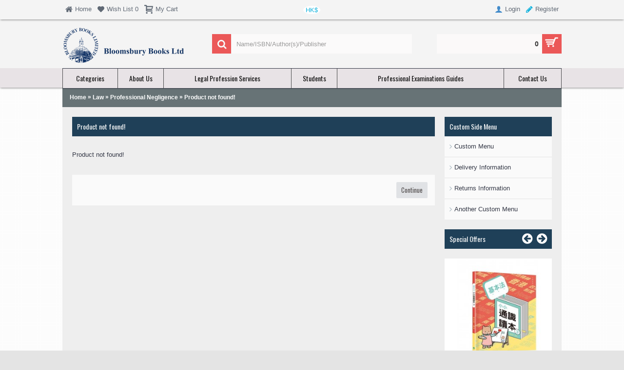

--- FILE ---
content_type: text/html; charset=utf-8
request_url: https://www.bloomsbury.com.hk/index.php?route=product/product&path=475_553&product_id=5987
body_size: 9401
content:
<!DOCTYPE html>

<html dir="ltr" lang="en" class="webkit chrome chrome131 mac journal-desktop product-page product-page-5987 layout-2 route-product-product is-guest responsive-layout header-center backface one-column product-grid-second-image product-list-second-image" data-j2v="2.4.4">
<head>
<meta charset="UTF-8" />
<meta name="viewport" content="width=device-width, initial-scale=1, minimum-scale=1, maximum-scale=1, user-scalable=no">
<meta name="format-detection" content="telephone=no">
<!--[if IE]><meta http-equiv="X-UA-Compatible" content="IE=Edge,chrome=1"/><![endif]-->
<!--[if lt IE 9]><script src="//ie7-js.googlecode.com/svn/version/2.1(beta4)/IE9.js"></script><![endif]-->
<title>Product not found!</title>
<base href="https://www.bloomsbury.com.hk/" />


<meta property="og:title" content="" />
<meta property="og:description" content="" />
<meta property="og:url" content="https://www.bloomsbury.com.hk/index.php?route=product/product&amp;path=475_553&amp;product_id=5987" />
<meta property="og:image" content="" />
<link href="https://www.bloomsbury.com.hk/image/data/logo.png" rel="icon" />
<link rel="stylesheet" href="//fonts.googleapis.com/css?family=Oswald:regular&amp;subset=latin"/>
<link rel="stylesheet" href="https://www.bloomsbury.com.hk/catalog/view/javascript/jquery/ui/themes/ui-lightness/jquery-ui-1.8.16.custom.css?j2v=2.4.4"/>
<link rel="stylesheet" href="https://www.bloomsbury.com.hk/catalog/view/theme/journal2/lib/owl-carousel/owl.carousel.css?j2v=2.4.4"/>
<link rel="stylesheet" href="https://www.bloomsbury.com.hk/catalog/view/theme/journal2/lib/owl-carousel/owl.transitions.css?j2v=2.4.4"/>
<link rel="stylesheet" href="https://www.bloomsbury.com.hk/catalog/view/theme/journal2/lib/magnific-popup/magnific-popup.css?j2v=2.4.4"/>
<link rel="stylesheet" href="https://www.bloomsbury.com.hk/catalog/view/theme/journal2/css/hint.min.css?j2v=2.4.4"/>
<link rel="stylesheet" href="https://www.bloomsbury.com.hk/catalog/view/theme/journal2/css/journal.css?j2v=2.4.4"/>
<link rel="stylesheet" href="https://www.bloomsbury.com.hk/catalog/view/theme/journal2/css/features.css?j2v=2.4.4"/>
<link rel="stylesheet" href="https://www.bloomsbury.com.hk/catalog/view/theme/journal2/css/header.css?j2v=2.4.4"/>
<link rel="stylesheet" href="https://www.bloomsbury.com.hk/catalog/view/theme/journal2/css/module.css?j2v=2.4.4"/>
<link rel="stylesheet" href="https://www.bloomsbury.com.hk/catalog/view/theme/journal2/css/pages.css?j2v=2.4.4"/>
<link rel="stylesheet" href="https://www.bloomsbury.com.hk/catalog/view/theme/journal2/css/account.css?j2v=2.4.4"/>
<link rel="stylesheet" href="https://www.bloomsbury.com.hk/catalog/view/theme/journal2/css/blog-manager.css?j2v=2.4.4"/>
<link rel="stylesheet" href="https://www.bloomsbury.com.hk/catalog/view/theme/journal2/css/side-column.css?j2v=2.4.4"/>
<link rel="stylesheet" href="https://www.bloomsbury.com.hk/catalog/view/theme/journal2/css/product.css?j2v=2.4.4"/>
<link rel="stylesheet" href="https://www.bloomsbury.com.hk/catalog/view/theme/journal2/css/category.css?j2v=2.4.4"/>
<link rel="stylesheet" href="https://www.bloomsbury.com.hk/catalog/view/theme/journal2/css/footer.css?j2v=2.4.4"/>
<link rel="stylesheet" href="https://www.bloomsbury.com.hk/catalog/view/theme/journal2/css/icons.css?j2v=2.4.4"/>
<link rel="stylesheet" href="https://www.bloomsbury.com.hk/catalog/view/theme/journal2/css/responsive.css?j2v=2.4.4"/>
<link rel="stylesheet" href="index.php?route=journal2/assets/css&amp;j2v=2.4.4" />
<script type="text/javascript" src="https://www.bloomsbury.com.hk/catalog/view/theme/journal2/lib/jquery/jquery-1.8.3.min.js?j2v=2.4.4"></script>
<script type="text/javascript" src="https://www.bloomsbury.com.hk/catalog/view/theme/journal2/lib/jquery.ui/jquery-ui-1.8.24.min.js?j2v=2.4.4"></script>
<script type="text/javascript" src="https://www.bloomsbury.com.hk/catalog/view/javascript/common.js?j2v=2.4.4"></script>
<script type="text/javascript" src="https://www.bloomsbury.com.hk/catalog/view/javascript/jquery/jquery.total-storage.min.js?j2v=2.4.4"></script>
<script type="text/javascript" src="https://www.bloomsbury.com.hk/catalog/view/theme/journal2/lib/jquery.tabs/tabs.js?j2v=2.4.4"></script>
<script type="text/javascript" src="https://www.bloomsbury.com.hk/catalog/view/theme/journal2/lib/owl-carousel/owl.carousel.js?j2v=2.4.4"></script>
<script type="text/javascript" src="https://www.bloomsbury.com.hk/catalog/view/theme/journal2/lib/magnific-popup/jquery.magnific-popup.min.js?j2v=2.4.4"></script>
<script type="text/javascript" src="https://www.bloomsbury.com.hk/catalog/view/theme/journal2/lib/actual/jquery.actual.min.js?j2v=2.4.4"></script>
<script type="text/javascript" src="https://www.bloomsbury.com.hk/catalog/view/theme/journal2/lib/countdown/jquery.countdown.js?j2v=2.4.4"></script>
<script type="text/javascript" src="https://www.bloomsbury.com.hk/catalog/view/theme/journal2/lib/image-zoom/jquery.imagezoom.min.js?j2v=2.4.4"></script>
<script type="text/javascript" src="https://www.bloomsbury.com.hk/catalog/view/theme/journal2/lib/lazy/jquery.lazy.1.6.min.js?j2v=2.4.4"></script>
<script type="text/javascript" src="https://www.bloomsbury.com.hk/catalog/view/theme/journal2/js/journal.js?j2v=2.4.4"></script>
<!--[if (gte IE 6)&(lte IE 8)]><script src="catalog/view/theme/journal2/lib/selectivizr/selectivizr.min.js"></script><![endif]-->
<script>
    Journal.COUNTDOWN = {
        DAYS    : "Days",
        HOURS   : "Hours",
        MINUTES : "Min",
        SECONDS : "Sec"
    };
</script>
</head>
<body>
<header class="journal-header-center journal-header-mega nolang">

    <div class="journal-top-header j-min z-1"></div>
    <div class="journal-menu-bg j-min z-0"> </div>
    <div class="journal-center-bg j-100 z-0"> </div>

    <div id="header" class="journal-header row z-2">

        <div class="journal-links j-min xs-100 sm-100 md-45 lg-45 xl-45">
            <div class="links j-min">
                <a href="https://www.bloomsbury.com.hk/"  class=" icon-only"><i style="margin-right: 5px; font-size: 16px" data-icon="&#xe01b;"></i><span class="top-menu-link">Home</span></a>
<a href="https://www.bloomsbury.com.hk/index.php?route=account/wishlist"  class=" wishlist-total icon-only"><i style="margin-right: 5px; font-size: 14px" data-icon="&#xe662;"></i><span class="top-menu-link">Wish List <span><span class="product-count">0</span></span></span></a>
<a href="https://www.bloomsbury.com.hk/index.php?route=checkout/cart"  class=" icon-only"><i style="margin-right: 5px; font-size: 18px" data-icon="&#xe17f;"></i><span class="top-menu-link">My Cart</span></a>            </div>
        </div>

        <div class="journal-currency j-min xs-5 sm-5 md-10 lg-10 xl-10">
            <form action="https://www.bloomsbury.com.hk/index.php?route=module/currency" method="post" enctype="multipart/form-data">
    <div id="currency">
        <div class="btn-group">
            <button class="dropdown-toggle" type="button" data-hover="dropdown">
                <span class='currency-symbol'>HK$</span> <span class="caret"></span>
            </button>
            <ul class="dropdown-menu">
                                                                                    <li><a onclick="$(this).closest('form').find('input[name=\'currency_code\']').val('HKD'); $(this).closest('form').submit();">HK$</a></li>
                                                                                                                                                                                                        <li><a onclick="$(this).closest('form').find('input[name=\'currency_code\']').val('USD'); $(this).closest('form').submit();">US$</a></li>
                                                                                                                                                </ul>
        </div>
        <input type="hidden" name="currency_code" value="" />
        <input type="hidden" name="redirect" value="https://www.bloomsbury.com.hk/index.php?route=product/product&amp;path=475_553&amp;product_id=5987" />
    </div>
</form>
        </div>

        <div class="journal-secondary j-min xs-100 sm-100 md-45 lg-45 xl-45">
            <div class="links j-min">
                <a href="https://www.bloomsbury.com.hk/index.php?route=account/login" ><i style="margin-right: 5px; color: rgb(66, 139, 202); font-size: 16px" data-icon="&#xe1b4;"></i><span class="top-menu-link">Login</span></a>
<a href="https://www.bloomsbury.com.hk/index.php?route=account/register" ><i style="margin-right: 5px; color: rgb(21, 179, 221); font-size: 16px" data-icon="&#xe629;"></i><span class="top-menu-link">Register</span></a>            </div>
        </div>

                <div class="journal-logo j-100 xs-100 sm-100 md-30 lg-30 xl-30">
                        <div id="logo">
                <a href="">
                    <img src="https://www.bloomsbury.com.hk/image/cache/data/logo-500x200.png" width="500" height="200" alt="Bloomsbury Books Ltd" title="Bloomsbury Books Ltd" />                </a>
            </div>
                    </div>
        <div class="journal-search j-min xs-100 sm-50 md-45 lg-45 xl-45">
                        <div id="search" class="j-min">
                <div class="button-search j-min"><i></i></div>
                                <input type="text" name="search" placeholder="Name/ISBN/Author(s)/Publisher" value="" autocomplete="off" />
                            </div>
                    </div>

        
        
        <div class="journal-cart row j-min xs-100 sm-50 md-25 lg-25 xl-25">
            <div id="cart">
  <div class="heading" >
    <a><span id="cart-total">0</span><i></i></a>
  </div>
  <div class="content">
    <div class="cart-wrapper">
        <div class="empty">Your shopping cart is empty!</div>
      </div>
</div>
</div>        </div>

        <div class="journal-menu j-min xs-100 sm-100 md-100 lg-100 xl-100">
            <div class="mobile-trigger">MENU</div>
<ul class="super-menu mobile-menu menu-table" style="">
        <li class="mega-menu-categories ">
                <a href="javascript:;" ><span class="main-menu-text">Categories</span></a>
                        <div class="mega-menu">
            <div>
                        <div class="mega-menu-item xs-100 sm-100 md-100 lg-25 xl-25 menu-image-right menu-no-image">
                <div>
                    <h3><a href="https://www.bloomsbury.com.hk/index.php?route=product/category&amp;path=475">Law</a></h3>
                                                            <ul>
                                                <li data-image="https://www.bloomsbury.com.hk/image/cache/no_image-250x250.jpg"><a href="https://www.bloomsbury.com.hk/index.php?route=product/category&amp;path=475_612">** Pre Pub Promotion HKWB 2026 &amp; Archbold HK 2026** </a></li>
                                                <li data-image="https://www.bloomsbury.com.hk/image/cache/no_image-250x250.jpg"><a href="https://www.bloomsbury.com.hk/index.php?route=product/category&amp;path=475_610">** 國家憲法及香港法律叢書 ** 9折 優惠</a></li>
                                                <li data-image="https://www.bloomsbury.com.hk/image/cache/no_image-250x250.jpg"><a href="https://www.bloomsbury.com.hk/index.php?route=product/category&amp;path=475_588">Air and Space Law</a></li>
                                                <li data-image="https://www.bloomsbury.com.hk/image/cache/no_image-250x250.jpg"><a href="https://www.bloomsbury.com.hk/index.php?route=product/category&amp;path=475_476">Arbitration &amp; adr</a></li>
                                                <li data-image="https://www.bloomsbury.com.hk/image/cache/no_image-250x250.jpg"><a href="https://www.bloomsbury.com.hk/index.php?route=product/category&amp;path=475_585">Australia Law</a></li>
                                                <li data-image="https://www.bloomsbury.com.hk/image/cache/no_image-250x250.jpg"><a href="https://www.bloomsbury.com.hk/index.php?route=product/category&amp;path=475_490">Banking Law</a></li>
                                                <li data-image="https://www.bloomsbury.com.hk/image/cache/no_image-250x250.jpg"><a href="https://www.bloomsbury.com.hk/index.php?route=product/category&amp;path=475_491">Biography / Legal History / Miscellaneous / Legal Interest</a></li>
                                                <li data-image="https://www.bloomsbury.com.hk/image/cache/no_image-250x250.jpg"><a href="https://www.bloomsbury.com.hk/index.php?route=product/category&amp;path=475_559">Building / Construction</a></li>
                                                <li data-image="https://www.bloomsbury.com.hk/image/cache/no_image-250x250.jpg"><a href="https://www.bloomsbury.com.hk/index.php?route=product/category&amp;path=475_493">China Law</a></li>
                                                <li data-image="https://www.bloomsbury.com.hk/image/cache/no_image-250x250.jpg"><a href="https://www.bloomsbury.com.hk/index.php?route=product/category&amp;path=475_494">Commercial Law </a></li>
                                                <li data-image="https://www.bloomsbury.com.hk/image/cache/no_image-250x250.jpg"><a href="https://www.bloomsbury.com.hk/index.php?route=product/category&amp;path=475_558">Common Law Library</a></li>
                                                <li data-image="https://www.bloomsbury.com.hk/image/cache/no_image-250x250.jpg"><a href="https://www.bloomsbury.com.hk/index.php?route=product/category&amp;path=475_495">Company Law</a></li>
                                                <li data-image="https://www.bloomsbury.com.hk/image/cache/no_image-250x250.jpg"><a href="https://www.bloomsbury.com.hk/index.php?route=product/category&amp;path=475_496">Competition Law </a></li>
                                                <li data-image="https://www.bloomsbury.com.hk/image/cache/no_image-250x250.jpg"><a href="https://www.bloomsbury.com.hk/index.php?route=product/category&amp;path=475_497">Conflict of Laws</a></li>
                                                <li data-image="https://www.bloomsbury.com.hk/image/cache/no_image-250x250.jpg"><a href="https://www.bloomsbury.com.hk/index.php?route=product/category&amp;path=475_498">Constitutional and Administrative Law / Judicial Review</a></li>
                                                <li data-image="https://www.bloomsbury.com.hk/image/cache/no_image-250x250.jpg"><a href="https://www.bloomsbury.com.hk/index.php?route=product/category&amp;path=475_500">Contract Law</a></li>
                                                <li data-image="https://www.bloomsbury.com.hk/image/cache/no_image-250x250.jpg"><a href="https://www.bloomsbury.com.hk/index.php?route=product/category&amp;path=475_499">Conveyancing / Property Law / Land Law</a></li>
                                                <li data-image="https://www.bloomsbury.com.hk/image/cache/no_image-250x250.jpg"><a href="https://www.bloomsbury.com.hk/index.php?route=product/category&amp;path=475_501">Criminal Law</a></li>
                                                <li data-image="https://www.bloomsbury.com.hk/image/cache/no_image-250x250.jpg"><a href="https://www.bloomsbury.com.hk/index.php?route=product/category&amp;path=475_502">Data Protection</a></li>
                                                <li data-image="https://www.bloomsbury.com.hk/image/cache/no_image-250x250.jpg"><a href="https://www.bloomsbury.com.hk/index.php?route=product/category&amp;path=475_503">Dictionary</a></li>
                                                <li data-image="https://www.bloomsbury.com.hk/image/cache/no_image-250x250.jpg"><a href="https://www.bloomsbury.com.hk/index.php?route=product/category&amp;path=475_504">Employment Law</a></li>
                                                <li data-image="https://www.bloomsbury.com.hk/image/cache/no_image-250x250.jpg"><a href="https://www.bloomsbury.com.hk/index.php?route=product/category&amp;path=475_505">Environmental Law</a></li>
                                                <li data-image="https://www.bloomsbury.com.hk/image/cache/no_image-250x250.jpg"><a href="https://www.bloomsbury.com.hk/index.php?route=product/category&amp;path=475_544">Equity &amp; Trusts</a></li>
                                                <li data-image="https://www.bloomsbury.com.hk/image/cache/no_image-250x250.jpg"><a href="https://www.bloomsbury.com.hk/index.php?route=product/category&amp;path=475_506">EU Law</a></li>
                                                <li data-image="https://www.bloomsbury.com.hk/image/cache/no_image-250x250.jpg"><a href="https://www.bloomsbury.com.hk/index.php?route=product/category&amp;path=475_507">Evidence</a></li>
                                                <li data-image="https://www.bloomsbury.com.hk/image/cache/no_image-250x250.jpg"><a href="https://www.bloomsbury.com.hk/index.php?route=product/category&amp;path=475_508">Family Law</a></li>
                                                <li data-image="https://www.bloomsbury.com.hk/image/cache/no_image-250x250.jpg"><a href="https://www.bloomsbury.com.hk/index.php?route=product/category&amp;path=475_515">Hong Kong Law</a></li>
                                                <li data-image="https://www.bloomsbury.com.hk/image/cache/no_image-250x250.jpg"><a href="https://www.bloomsbury.com.hk/index.php?route=product/category&amp;path=475_510">Human Rights</a></li>
                                                <li data-image="https://www.bloomsbury.com.hk/image/cache/no_image-250x250.jpg"><a href="https://www.bloomsbury.com.hk/index.php?route=product/category&amp;path=475_511">Insolvency Law</a></li>
                                                <li data-image="https://www.bloomsbury.com.hk/image/cache/no_image-250x250.jpg"><a href="https://www.bloomsbury.com.hk/index.php?route=product/category&amp;path=475_512">Insurance Law</a></li>
                                                <li data-image="https://www.bloomsbury.com.hk/image/cache/no_image-250x250.jpg"><a href="https://www.bloomsbury.com.hk/index.php?route=product/category&amp;path=475_514">Intellectual Property Law / Trademark Law / Patent Law</a></li>
                                                <li data-image="https://www.bloomsbury.com.hk/image/cache/no_image-250x250.jpg"><a href="https://www.bloomsbury.com.hk/index.php?route=product/category&amp;path=475_545">International Law / Immigration / Refugee Law</a></li>
                                                <li data-image="https://www.bloomsbury.com.hk/image/cache/no_image-250x250.jpg"><a href="https://www.bloomsbury.com.hk/index.php?route=product/category&amp;path=475_513">Jurisprudence</a></li>
                                                <li data-image="https://www.bloomsbury.com.hk/image/cache/no_image-250x250.jpg"><a href="https://www.bloomsbury.com.hk/index.php?route=product/category&amp;path=475_527">Legal Profession, Legal Practice Management &amp; Reference, Drafting and Legal Writing</a></li>
                                                <li data-image="https://www.bloomsbury.com.hk/image/cache/no_image-250x250.jpg"><a href="https://www.bloomsbury.com.hk/index.php?route=product/category&amp;path=475_564">Libel and Slander</a></li>
                                                <li data-image="https://www.bloomsbury.com.hk/image/cache/no_image-250x250.jpg"><a href="https://www.bloomsbury.com.hk/index.php?route=product/category&amp;path=475_530">Media / Telecommunications / IT Law</a></li>
                                                <li data-image="https://www.bloomsbury.com.hk/image/cache/no_image-250x250.jpg"><a href="https://www.bloomsbury.com.hk/index.php?route=product/category&amp;path=475_529">Medical Law / Mental Health Law</a></li>
                                                <li data-image="https://www.bloomsbury.com.hk/image/cache/no_image-250x250.jpg"><a href="https://www.bloomsbury.com.hk/index.php?route=product/category&amp;path=475_531">Partnership</a></li>
                                                <li data-image="https://www.bloomsbury.com.hk/image/cache/no_image-250x250.jpg"><a href="https://www.bloomsbury.com.hk/index.php?route=product/category&amp;path=475_532">Personal Injury / Remedies &amp; Damages</a></li>
                                                <li data-image="https://www.bloomsbury.com.hk/image/cache/no_image-250x250.jpg"><a href="https://www.bloomsbury.com.hk/index.php?route=product/category&amp;path=475_533">Practice &amp; Procedure</a></li>
                                                <li data-image="https://www.bloomsbury.com.hk/image/cache/no_image-250x250.jpg"><a href="https://www.bloomsbury.com.hk/index.php?route=product/category&amp;path=475_553">Professional Negligence</a></li>
                                                <li data-image="https://www.bloomsbury.com.hk/image/cache/no_image-250x250.jpg"><a href="https://www.bloomsbury.com.hk/index.php?route=product/category&amp;path=475_551">Restitution</a></li>
                                                <li data-image="https://www.bloomsbury.com.hk/image/cache/no_image-250x250.jpg"><a href="https://www.bloomsbury.com.hk/index.php?route=product/category&amp;path=475_537">Shipping, Transport and Maritime Law</a></li>
                                                <li data-image="https://www.bloomsbury.com.hk/image/cache/no_image-250x250.jpg"><a href="https://www.bloomsbury.com.hk/index.php?route=product/category&amp;path=475_569">Supplement</a></li>
                                                <li data-image="https://www.bloomsbury.com.hk/image/cache/no_image-250x250.jpg"><a href="https://www.bloomsbury.com.hk/index.php?route=product/category&amp;path=475_538">Taxation</a></li>
                                                <li data-image="https://www.bloomsbury.com.hk/image/cache/no_image-250x250.jpg"><a href="https://www.bloomsbury.com.hk/index.php?route=product/category&amp;path=475_540">Tort Law</a></li>
                                                <li data-image="https://www.bloomsbury.com.hk/image/cache/no_image-250x250.jpg"><a href="https://www.bloomsbury.com.hk/index.php?route=product/category&amp;path=475_560">Wills &amp; Probate</a></li>
                                                <li data-image="https://www.bloomsbury.com.hk/image/cache/no_image-250x250.jpg"><a href="https://www.bloomsbury.com.hk/index.php?route=product/category&amp;path=475_542">Bargain Corner ** Offer valid while stocks last **</a></li>
                                                                    </ul>
                                        <span class="clearfix"> </span>
                </div>
            </div>
                        <div class="mega-menu-item xs-100 sm-100 md-100 lg-25 xl-25 menu-image-right menu-no-image">
                <div>
                    <h3><a href="https://www.bloomsbury.com.hk/index.php?route=product/category&amp;path=477">Non-Law</a></h3>
                                                            <ul>
                                                <li data-image="https://www.bloomsbury.com.hk/image/cache/no_image-250x250.jpg"><a href="https://www.bloomsbury.com.hk/index.php?route=product/category&amp;path=477_478">Accountancy</a></li>
                                                <li data-image="https://www.bloomsbury.com.hk/image/cache/no_image-250x250.jpg"><a href="https://www.bloomsbury.com.hk/index.php?route=product/category&amp;path=477_586">Pearson Local Best Seller </a></li>
                                                                    </ul>
                                        <span class="clearfix"> </span>
                </div>
            </div>
                        <div class="mega-menu-item xs-100 sm-100 md-100 lg-25 xl-25 menu-image-right menu-no-image">
                <div>
                    <h3><a href="https://www.bloomsbury.com.hk/index.php?route=product/category&amp;path=516">Professional Examinations</a></h3>
                                                            <ul>
                                                <li data-image="https://www.bloomsbury.com.hk/image/cache/no_image-250x250.jpg"><a href="https://www.bloomsbury.com.hk/index.php?route=product/category&amp;path=516_574"> Bar Manual</a></li>
                                                <li data-image="https://www.bloomsbury.com.hk/image/cache/no_image-250x250.jpg"><a href="https://www.bloomsbury.com.hk/index.php?route=product/category&amp;path=516_572">ACCA Studying Materials BPP (NEW 2025!!!)</a></li>
                                                <li data-image="https://www.bloomsbury.com.hk/image/cache/no_image-250x250.jpg"><a href="https://www.bloomsbury.com.hk/index.php?route=product/category&amp;path=516_517">ACCA Studying Materials Kaplan (NEW 2025!!!)</a></li>
                                                <li data-image="https://www.bloomsbury.com.hk/image/cache/no_image-250x250.jpg"><a href="https://www.bloomsbury.com.hk/index.php?route=product/category&amp;path=516_587">All ACCA Study Material</a></li>
                                                <li data-image="https://www.bloomsbury.com.hk/image/cache/no_image-250x250.jpg"><a href="https://www.bloomsbury.com.hk/index.php?route=product/category&amp;path=516_595">All CIMA Study Material</a></li>
                                                <li data-image="https://www.bloomsbury.com.hk/image/cache/no_image-250x250.jpg"><a href="https://www.bloomsbury.com.hk/index.php?route=product/category&amp;path=516_573">CIMA Studying Materials / BPP (NEW 2026)</a></li>
                                                <li data-image="https://www.bloomsbury.com.hk/image/cache/no_image-250x250.jpg"><a href="https://www.bloomsbury.com.hk/index.php?route=product/category&amp;path=516_518">CIMA Studying Materials / Kaplan (NEW 2026)</a></li>
                                                <li data-image="https://www.bloomsbury.com.hk/image/cache/no_image-250x250.jpg"><a href="https://www.bloomsbury.com.hk/index.php?route=product/category&amp;path=516_575">CLP Legal Practice Guides</a></li>
                                                                    </ul>
                                        <span class="clearfix"> </span>
                </div>
            </div>
                        <div class="mega-menu-item xs-100 sm-100 md-100 lg-25 xl-25 menu-image-right menu-no-image">
                <div>
                    <h3><a href="https://www.bloomsbury.com.hk/index.php?route=product/category&amp;path=520">Accessories</a></h3>
                                                            <ul>
                                                <li data-image="https://www.bloomsbury.com.hk/image/cache/no_image-250x250.jpg"><a href="https://www.bloomsbury.com.hk/index.php?route=product/category&amp;path=520_609">** Gifts for Lawyer **</a></li>
                                                <li data-image="https://www.bloomsbury.com.hk/image/cache/no_image-250x250.jpg"><a href="https://www.bloomsbury.com.hk/index.php?route=product/category&amp;path=520_608">~~ Hong Kong Culture ~~</a></li>
                                                                    </ul>
                                        <span class="clearfix"> </span>
                </div>
            </div>
                        </div>
            <span class="clearfix"> </span>
        </div>
        <span class="clearfix"> </span>

                                        
        
        <span class="mobile-plus">+</span>
    </li>
        <li class="drop-down ">
                <a><span class="main-menu-text">About Us</span></a>
                                                <ul><li><a href="https://www.bloomsbury.com.hk/index.php?route=information/information&amp;information_id=29" >The Company</a></li><li><a href="https://www.bloomsbury.com.hk/index.php?route=information/information&amp;information_id=27" >Services</a></li><li><a href="https://www.bloomsbury.com.hk/index.php?route=information/information&amp;information_id=28" >Products</a></li></ul>                
        
        <span class="mobile-plus">+</span>
    </li>
        <li class="drop-down ">
                <a href="https://www.bloomsbury.com.hk/index.php?route=information/information&amp;information_id=38" ><span class="main-menu-text">Legal Profession Services</span></a>
                                                <ul><li><a href="https://www.bloomsbury.com.hk/index.php?route=information/information&amp;information_id=39" >Account Holders</a></li><li><a href="https://www.bloomsbury.com.hk/index.php?route=information/information&amp;information_id=40" >Secondhand Titles</a></li><li><a href="https://www.bloomsbury.com.hk/index.php?route=information/information&amp;information_id=44" >Subscription Back Issue Volume</a></li></ul>                
        
        <span class="mobile-plus">+</span>
    </li>
        <li class="drop-down ">
                <a href="https://www.bloomsbury.com.hk/index.php?route=information/information&amp;information_id=30" ><span class="main-menu-text">Students</span></a>
                                                <ul><li><a href="https://www.bloomsbury.com.hk/index.php?route=information/information&amp;information_id=30" >Discounts</a></li><li><a href="https://www.bloomsbury.com.hk/index.php?route=information/information&amp;information_id=31" >Books & Book Fairs</a></li></ul>                
        
        <span class="mobile-plus">+</span>
    </li>
        <li class="drop-down ">
                <a href="https://www.bloomsbury.com.hk/index.php?route=information/information&amp;information_id=34" ><span class="main-menu-text">Professional Examinations Guides</span></a>
                                                <ul><li><a href="https://www.bloomsbury.com.hk/index.php?route=information/information&amp;information_id=34" >Accounting Examinations</a></li><li><a href="https://www.bloomsbury.com.hk/index.php?route=information/information&amp;information_id=35" >Other Open Examinations</a></li></ul>                
        
        <span class="mobile-plus">+</span>
    </li>
        <li class="drop-down ">
                <a href="https://www.bloomsbury.com.hk/index.php?route=information/information&amp;information_id=36" ><span class="main-menu-text">Contact Us</span></a>
                                                                
        
        <span class="mobile-plus">+</span>
    </li>
    </ul>        </div>
                <script>
            if($(window).width() < 760){
                $('.journal-header-center .journal-links').before($('.journal-header-center .journal-language'));
                $('.journal-header-center .journal-logo').after($('.journal-header-center .journal-search'));
            }
        </script>
            </div>
</header>
<div class="extended-container">
<div id="container" class="j-container">

<div id="notification"></div><div class="breadcrumb">
        <a href="https://www.bloomsbury.com.hk/index.php?route=common/home">Home</a>
         &raquo; <a href="https://www.bloomsbury.com.hk/index.php?route=product/category&amp;path=475">Law</a>
         &raquo; <a href="https://www.bloomsbury.com.hk/index.php?route=product/category&amp;path=475_553">Professional Negligence</a>
         &raquo; <a href="https://www.bloomsbury.com.hk/index.php?route=product/product&amp;path=475_553&amp;product_id=5987">Product not found!</a>
    </div>
 
<div id="column-right" class="side-column">
    <div class="box side-category side-category-right side-category-accordion" id="journal-side-category-1648009322">
    <div class="box-heading">Custom Side Menu</div>
    <div class="box-category">
        <ul>
                    <li>
                                <a>Custom Menu</a>
                            </li>
                    <li>
                                <a>Delivery Information</a>
                            </li>
                    <li>
                                <a>Returns Information</a>
                            </li>
                    <li>
                                <a>Another Custom Menu</a>
                            </li>
                                </ul>
    </div>
        <script>
        $('#journal-side-category-1648009322 .box-category a i').click(function(e, first){
            e.preventDefault();
            $('+ ul', $(this).parent()).slideToggle(first ? 0 : 400);
            $(this).parent().toggleClass('active');
            $(this).html($(this).parent().hasClass('active') ? "<span>-</span>" : "<span>+</span>");
            return false;
        });
        $('#journal-side-category-1648009322 .is-active i').trigger('click', true);
    </script>
    </div>
    <div class="box journal-carousel carousel-product   " id="carousel-283965372" style="">
    <div>
        <div class="htabs box-heading single-tab">
                                <a href="#carousel-283965372-0" class="atab">Special Offers</a>
                    </div>
                <div id="carousel-283965372-0" class="owl-carousel tab-content box-content">
                <div class="product-grid-item display-both block-button ">
            <div class="product-wrapper" style="">
                                <div class="image">
                    <a href="https://www.bloomsbury.com.hk/index.php?route=product/product&amp;product_id=8012" >
                        <img class="lazyOwl first-image" width="250" height="250" src="https://www.bloomsbury.com.hk/image/cache/data/journal2/transparent-250x250.png" data-src="https://www.bloomsbury.com.hk/image/cache/data/9789888676774-250x250.jpg" title=" 基本法小小通識讀本3" alt=" 基本法小小通識讀本3" />
                    </a>
                                                            <span class="label-sale"><b>-15%</b></span>
                                                                            </div>
                                <div class="product-details">
                    <div class="name"><a href="https://www.bloomsbury.com.hk/index.php?route=product/product&amp;product_id=8012"> 基本法小小通識讀本3</a></div>
                    <div class="description">本系列共分三冊，前兩冊主要介紹與小學生日常學習生活相關的基本法知識，第三冊主要介紹國旗、國徽、區旗、區徽和國歌的知識與基本法中的相關條例。本書卻能以輕鬆的手法，靈活而又生動的例子，以Q&amp;A問答..</div>
                                        <div class="price">
                                                <span class="price-old">HK$78.00</span> <span class="price-new" data-end-date='Wed Dec 31 2025 00:00:00 +0800'>HK$66.30</span>
                                                                    </div>
                                                            <hr>
                                        <div class="cart ">
                        <a onclick="addToCart('8012');" class="button hint--top" data-hint="Add to Cart"><i class="button-left-icon"></i><span class="button-cart-text">Add to Cart</span><i class="button-right-icon"></i></a>
                    </div>
                                        <div class="wishlist"><a onclick="addToWishList('8012');" class="hint--top" data-hint="Add to Wish List"><i class="wishlist-icon"></i><span class="button-wishlist-text">Add to Wish List</span></a></div>
                    <div class="compare"><a onclick="addToCompare('8012');" class="hint--top" data-hint="Add to Compare"><i class="compare-icon"></i><span class="button-compare-text">Add to Compare</span></a></div>
                </div>
            </div>
        </div>
                <div class="product-grid-item display-both block-button ">
            <div class="product-wrapper" style="">
                                <div class="image">
                    <a href="https://www.bloomsbury.com.hk/index.php?route=product/product&amp;product_id=7601" >
                        <img class="lazyOwl first-image" width="250" height="250" src="https://www.bloomsbury.com.hk/image/cache/data/journal2/transparent-250x250.png" data-src="https://www.bloomsbury.com.hk/image/cache/data/9780198815396-250x250.jpg" title="* A Guide to the DIAC Arbitration Rules" alt="* A Guide to the DIAC Arbitration Rules" />
                    </a>
                                                            <img class="outofstock" width="120" height="120" style="position: absolute; top: 0; left: 0" src="https://www.bloomsbury.com.hk/image/cache/6f2c142d98469a0db6aaa5491260c3da--medium--255-255-255--234-35-73.png" alt="" />
                                                                            </div>
                                <div class="product-details">
                    <div class="name"><a href="https://www.bloomsbury.com.hk/index.php?route=product/product&amp;product_id=7601">* A Guide to the DIAC Arbitration Rules</a></div>
                    <div class="description">NOT YET PUBLISHED

The Dubai International Arbitration Centre (DIAC) handles approximately 200 cas..</div>
                                        <div class="price">
                                                HK$1,625.00                                                                    </div>
                                                            <hr>
                                        <div class="cart outofstock">
                        <a onclick="addToCart('7601');" class="button hint--top" data-hint="Add to Cart"><i class="button-left-icon"></i><span class="button-cart-text">Add to Cart</span><i class="button-right-icon"></i></a>
                    </div>
                                        <div class="wishlist"><a onclick="addToWishList('7601');" class="hint--top" data-hint="Add to Wish List"><i class="wishlist-icon"></i><span class="button-wishlist-text">Add to Wish List</span></a></div>
                    <div class="compare"><a onclick="addToCompare('7601');" class="hint--top" data-hint="Add to Compare"><i class="compare-icon"></i><span class="button-compare-text">Add to Compare</span></a></div>
                </div>
            </div>
        </div>
                <div class="product-grid-item display-both block-button ">
            <div class="product-wrapper" style="">
                                <div class="image">
                    <a href="https://www.bloomsbury.com.hk/index.php?route=product/product&amp;product_id=8067" >
                        <img class="lazyOwl first-image" width="250" height="250" src="https://www.bloomsbury.com.hk/image/cache/data/journal2/transparent-250x250.png" data-src="https://www.bloomsbury.com.hk/image/cache/data/9780198947653-250x250.jpg" title="* Clinical Negligence: A Practitioner's Handbook 2nd ed" alt="* Clinical Negligence: A Practitioner's Handbook 2nd ed" />
                    </a>
                                                            <span class="label-sale"><b>-20%</b></span>
                                                                                <img class="outofstock" width="120" height="120" style="position: absolute; top: 0; left: 0" src="https://www.bloomsbury.com.hk/image/cache/6f2c142d98469a0db6aaa5491260c3da--medium--255-255-255--234-35-73.png" alt="" />
                                                                            </div>
                                <div class="product-details">
                    <div class="name"><a href="https://www.bloomsbury.com.hk/index.php?route=product/product&amp;product_id=8067">* Clinical Negligence: A Practitioner's Handbook 2nd ed</a></div>
                    <div class="description">NOT YET PUBLISHED

&nbsp;

Clinical Negligence: A Practitioner&#39;s Handbook, Second Edition&nb..</div>
                                        <div class="price">
                                                <span class="price-old">HK$2,275.00</span> <span class="price-new" data-end-date='Wed Dec 31 2025 00:00:00 +0800'>HK$1,820.00</span>
                                                                    </div>
                                                            <hr>
                                        <div class="cart outofstock">
                        <a onclick="addToCart('8067');" class="button hint--top" data-hint="Add to Cart"><i class="button-left-icon"></i><span class="button-cart-text">Add to Cart</span><i class="button-right-icon"></i></a>
                    </div>
                                        <div class="wishlist"><a onclick="addToWishList('8067');" class="hint--top" data-hint="Add to Wish List"><i class="wishlist-icon"></i><span class="button-wishlist-text">Add to Wish List</span></a></div>
                    <div class="compare"><a onclick="addToCompare('8067');" class="hint--top" data-hint="Add to Compare"><i class="compare-icon"></i><span class="button-compare-text">Add to Compare</span></a></div>
                </div>
            </div>
        </div>
                <div class="product-grid-item display-both block-button ">
            <div class="product-wrapper" style="">
                                <div class="image">
                    <a href="https://www.bloomsbury.com.hk/index.php?route=product/product&amp;product_id=8069" >
                        <img class="lazyOwl first-image" width="250" height="250" src="https://www.bloomsbury.com.hk/image/cache/data/journal2/transparent-250x250.png" data-src="https://www.bloomsbury.com.hk/image/cache/data/9789403537023-250x250.jpg" title="* Customs &amp; Excises in One Lesson: The Shortest and Surest Way to Understand Basic Customs &amp; Excises" alt="* Customs &amp; Excises in One Lesson: The Shortest and Surest Way to Understand Basic Customs &amp; Excises" />
                    </a>
                                                            <span class="label-sale"><b>-20%</b></span>
                                                                                <img class="outofstock" width="120" height="120" style="position: absolute; top: 0; left: 0" src="https://www.bloomsbury.com.hk/image/cache/6f2c142d98469a0db6aaa5491260c3da--medium--255-255-255--234-35-73.png" alt="" />
                                                                            </div>
                                <div class="product-details">
                    <div class="name"><a href="https://www.bloomsbury.com.hk/index.php?route=product/product&amp;product_id=8069">* Customs &amp; Excises in One Lesson: The Shortest and Surest Way to Understand Basic Customs &amp; Excises</a></div>
                    <div class="description">NOT YET PUBLISHED

&nbsp;

Customs &amp; Excises in One Lesson&nbsp;is a book that challenges th..</div>
                                        <div class="price">
                                                <span class="price-old">HK$1,326.00</span> <span class="price-new" data-end-date='Wed Dec 31 2025 00:00:00 +0800'>HK$1,060.80</span>
                                                                    </div>
                                                            <hr>
                                        <div class="cart outofstock">
                        <a onclick="addToCart('8069');" class="button hint--top" data-hint="Add to Cart"><i class="button-left-icon"></i><span class="button-cart-text">Add to Cart</span><i class="button-right-icon"></i></a>
                    </div>
                                        <div class="wishlist"><a onclick="addToWishList('8069');" class="hint--top" data-hint="Add to Wish List"><i class="wishlist-icon"></i><span class="button-wishlist-text">Add to Wish List</span></a></div>
                    <div class="compare"><a onclick="addToCompare('8069');" class="hint--top" data-hint="Add to Compare"><i class="compare-icon"></i><span class="button-compare-text">Add to Compare</span></a></div>
                </div>
            </div>
        </div>
                <div class="product-grid-item display-both block-button ">
            <div class="product-wrapper" style="">
                                <div class="image">
                    <a href="https://www.bloomsbury.com.hk/index.php?route=product/product&amp;product_id=8120" >
                        <img class="lazyOwl first-image" width="250" height="250" src="https://www.bloomsbury.com.hk/image/cache/data/journal2/transparent-250x250.png" data-src="https://www.bloomsbury.com.hk/image/cache/data/9781509989713-250x250.jpg" title="* Final Injunctions in Tort Law" alt="* Final Injunctions in Tort Law" />
                    </a>
                                                            <span class="label-sale"><b>-20%</b></span>
                                                                                <img class="outofstock" width="120" height="120" style="position: absolute; top: 0; left: 0" src="https://www.bloomsbury.com.hk/image/cache/6f2c142d98469a0db6aaa5491260c3da--medium--255-255-255--234-35-73.png" alt="" />
                                                                            </div>
                                <div class="product-details">
                    <div class="name"><a href="https://www.bloomsbury.com.hk/index.php?route=product/product&amp;product_id=8120">* Final Injunctions in Tort Law</a></div>
                    <div class="description">NOT YET PUBLISHED

&nbsp;

This book is the first considered study of final injunctions in tort ..</div>
                                        <div class="price">
                                                <span class="price-old">HK$1,170.00</span> <span class="price-new" data-end-date='Wed Dec 31 2025 00:00:00 +0800'>HK$936.00</span>
                                                                    </div>
                                                            <hr>
                                        <div class="cart outofstock">
                        <a onclick="addToCart('8120');" class="button hint--top" data-hint="Add to Cart"><i class="button-left-icon"></i><span class="button-cart-text">Add to Cart</span><i class="button-right-icon"></i></a>
                    </div>
                                        <div class="wishlist"><a onclick="addToWishList('8120');" class="hint--top" data-hint="Add to Wish List"><i class="wishlist-icon"></i><span class="button-wishlist-text">Add to Wish List</span></a></div>
                    <div class="compare"><a onclick="addToCompare('8120');" class="hint--top" data-hint="Add to Compare"><i class="compare-icon"></i><span class="button-compare-text">Add to Compare</span></a></div>
                </div>
            </div>
        </div>
            </div>
    
    <script>
        (function(){
            var opts = $.parseJSON('[[0,1],[470,1],[760,1],[980,1],[1100,1]]');

            jQuery("#carousel-283965372 .owl-carousel").owlCarousel({
                lazyLoad: true,
                itemsCustom: opts,
                autoPlay: false,
                touchDrag: false,
                stopOnHover: true,
                items: 15,
                navigation: true,
                scrollPerPage: true,
                navigationText: false,
                slideSpeed: 400,
                margin: 20
            });

            
            
            
            $('#carousel-283965372 .htabs a.atab').tabs();

            
                        Journal.equalHeight($('#carousel-283965372 .product-grid-item'), '.name');
            
            var default_section = '';
            if (default_section) {
                $('#carousel-283965372 .htabs a.atab[href="#carousel-283965372-' + default_section + '"]').click();
            } else {
                $('#carousel-283965372 .htabs a.atab').first().click();
            }

                                    $('#carousel-283965372 .product-grid-item > div').each(function () {
                var $new = $(this).find('.price-new');
                if ($new.length && $new.attr('data-end-date')) {
                    $(this).find('.image').append('<div class="countdown"></div>');
                }
                Journal.countdown($(this).find('.countdown'), $new.attr('data-end-date'));
            });
                    })();
    </script>
    </div>
</div>
    <div class="box journal-carousel carousel-product   " id="carousel-814053769" style="">
    <div>
        <div class="htabs box-heading single-tab">
                                <a href="#carousel-814053769-0" class="atab">Recently View</a>
                    </div>
                <div id="carousel-814053769-0" class="owl-carousel tab-content box-content">
                <div class="product-grid-item display-both block-button ">
            <div class="product-wrapper" style="">
                                <div class="image">
                    <a href="https://www.bloomsbury.com.hk/index.php?route=product/product&amp;product_id=8134" >
                        <img class="lazyOwl first-image" width="250" height="250" src="https://www.bloomsbury.com.hk/image/cache/data/journal2/transparent-250x250.png" data-src="https://www.bloomsbury.com.hk/image/cache/data/2222004160704-1-250x250.jpg" title="4.5&quot; MOVA# Van Gogh Starry Night " alt="4.5&quot; MOVA# Van Gogh Starry Night " />
                    </a>
                                                            <span class="label-latest"><b>New</b></span>
                                                                                <span class="label-sale"><b>-15%</b></span>
                                                                            </div>
                                <div class="product-details">
                    <div class="name"><a href="https://www.bloomsbury.com.hk/index.php?route=product/product&amp;product_id=8134">4.5&quot; MOVA# Van Gogh Starry Night </a></div>
                    <div class="description">4.5&quot; MOVA# Van Gogh Starry Night&nbsp;

the beautiful mova rotating globes are known for thei..</div>
                                        <div class="price">
                                                <span class="price-old">HK$2,388.00</span> <span class="price-new" data-end-date='Wed Dec 31 2025 00:00:00 +0800'>HK$2,029.80</span>
                                                                    </div>
                                                            <hr>
                                        <div class="cart ">
                        <a onclick="addToCart('8134');" class="button hint--top" data-hint="Add to Cart"><i class="button-left-icon"></i><span class="button-cart-text">Add to Cart</span><i class="button-right-icon"></i></a>
                    </div>
                                        <div class="wishlist"><a onclick="addToWishList('8134');" class="hint--top" data-hint="Add to Wish List"><i class="wishlist-icon"></i><span class="button-wishlist-text">Add to Wish List</span></a></div>
                    <div class="compare"><a onclick="addToCompare('8134');" class="hint--top" data-hint="Add to Compare"><i class="compare-icon"></i><span class="button-compare-text">Add to Compare</span></a></div>
                </div>
            </div>
        </div>
                <div class="product-grid-item display-both block-button ">
            <div class="product-wrapper" style="">
                                <div class="image">
                    <a href="https://www.bloomsbury.com.hk/index.php?route=product/product&amp;product_id=8133" >
                        <img class="lazyOwl first-image" width="250" height="250" src="https://www.bloomsbury.com.hk/image/cache/data/journal2/transparent-250x250.png" data-src="https://www.bloomsbury.com.hk/image/cache/data/9789888931569-250x250.jpg" title="Construction and Adjudication in Hong Kong" alt="Construction and Adjudication in Hong Kong" />
                    </a>
                                                            <span class="label-latest"><b>New</b></span>
                                                                                <img class="outofstock" width="120" height="120" style="position: absolute; top: 0; left: 0" src="https://www.bloomsbury.com.hk/image/cache/112233d822d19ff11561430336a5612a--medium--255-255-255--234-35-73.png" alt="" />
                                                                            </div>
                                <div class="product-details">
                    <div class="name"><a href="https://www.bloomsbury.com.hk/index.php?route=product/product&amp;product_id=8133">Construction and Adjudication in Hong Kong</a></div>
                    <div class="description">Construction and Adjudication in Hong Kong&nbsp;is the first comprehensive textbook addressing the C..</div>
                                        <div class="price">
                                                HK$1,680.00                                                                    </div>
                                                            <hr>
                                        <div class="cart outofstock">
                        <a onclick="addToCart('8133');" class="button hint--top" data-hint="Add to Cart"><i class="button-left-icon"></i><span class="button-cart-text">Add to Cart</span><i class="button-right-icon"></i></a>
                    </div>
                                        <div class="wishlist"><a onclick="addToWishList('8133');" class="hint--top" data-hint="Add to Wish List"><i class="wishlist-icon"></i><span class="button-wishlist-text">Add to Wish List</span></a></div>
                    <div class="compare"><a onclick="addToCompare('8133');" class="hint--top" data-hint="Add to Compare"><i class="compare-icon"></i><span class="button-compare-text">Add to Compare</span></a></div>
                </div>
            </div>
        </div>
                <div class="product-grid-item display-both block-button ">
            <div class="product-wrapper" style="">
                                <div class="image">
                    <a href="https://www.bloomsbury.com.hk/index.php?route=product/product&amp;product_id=8132" >
                        <img class="lazyOwl first-image" width="250" height="250" src="https://www.bloomsbury.com.hk/image/cache/data/journal2/transparent-250x250.png" data-src="https://www.bloomsbury.com.hk/image/cache/data/9781509994816-250x250.jpg" title="* Judicial Review Handbook 8th ed" alt="* Judicial Review Handbook 8th ed" />
                    </a>
                                                            <span class="label-latest"><b>New</b></span>
                                                                                <img class="outofstock" width="120" height="120" style="position: absolute; top: 0; left: 0" src="https://www.bloomsbury.com.hk/image/cache/6f2c142d98469a0db6aaa5491260c3da--medium--255-255-255--234-35-73.png" alt="" />
                                                                            </div>
                                <div class="product-details">
                    <div class="name"><a href="https://www.bloomsbury.com.hk/index.php?route=product/product&amp;product_id=8132">* Judicial Review Handbook 8th ed</a></div>
                    <div class="description">NOT YET PUBLISHED

&nbsp;

This is the definitive judicial review book, with meticulous case-law..</div>
                                        <div class="price">
                                                HK$3,250.00                                                                    </div>
                                                            <hr>
                                        <div class="cart outofstock">
                        <a onclick="addToCart('8132');" class="button hint--top" data-hint="Add to Cart"><i class="button-left-icon"></i><span class="button-cart-text">Add to Cart</span><i class="button-right-icon"></i></a>
                    </div>
                                        <div class="wishlist"><a onclick="addToWishList('8132');" class="hint--top" data-hint="Add to Wish List"><i class="wishlist-icon"></i><span class="button-wishlist-text">Add to Wish List</span></a></div>
                    <div class="compare"><a onclick="addToCompare('8132');" class="hint--top" data-hint="Add to Compare"><i class="compare-icon"></i><span class="button-compare-text">Add to Compare</span></a></div>
                </div>
            </div>
        </div>
                <div class="product-grid-item display-both block-button ">
            <div class="product-wrapper" style="">
                                <div class="image">
                    <a href="https://www.bloomsbury.com.hk/index.php?route=product/product&amp;product_id=8131" >
                        <img class="lazyOwl first-image" width="250" height="250" src="https://www.bloomsbury.com.hk/image/cache/data/journal2/transparent-250x250.png" data-src="https://www.bloomsbury.com.hk/image/cache/data/9781509979004-250x250.jpg" title="* Legal Rights and the Institutional Imagination" alt="* Legal Rights and the Institutional Imagination" />
                    </a>
                                                            <span class="label-latest"><b>New</b></span>
                                                                                <img class="outofstock" width="120" height="120" style="position: absolute; top: 0; left: 0" src="https://www.bloomsbury.com.hk/image/cache/6f2c142d98469a0db6aaa5491260c3da--medium--255-255-255--234-35-73.png" alt="" />
                                                                            </div>
                                <div class="product-details">
                    <div class="name"><a href="https://www.bloomsbury.com.hk/index.php?route=product/product&amp;product_id=8131">* Legal Rights and the Institutional Imagination</a></div>
                    <div class="description">NOT YET PUBLISHED

&nbsp;

This book presents a contemporary perspective on legal rights centred..</div>
                                        <div class="price">
                                                HK$1,170.00                                                                    </div>
                                                            <hr>
                                        <div class="cart outofstock">
                        <a onclick="addToCart('8131');" class="button hint--top" data-hint="Add to Cart"><i class="button-left-icon"></i><span class="button-cart-text">Add to Cart</span><i class="button-right-icon"></i></a>
                    </div>
                                        <div class="wishlist"><a onclick="addToWishList('8131');" class="hint--top" data-hint="Add to Wish List"><i class="wishlist-icon"></i><span class="button-wishlist-text">Add to Wish List</span></a></div>
                    <div class="compare"><a onclick="addToCompare('8131');" class="hint--top" data-hint="Add to Compare"><i class="compare-icon"></i><span class="button-compare-text">Add to Compare</span></a></div>
                </div>
            </div>
        </div>
                <div class="product-grid-item display-both block-button ">
            <div class="product-wrapper" style="">
                                <div class="image">
                    <a href="https://www.bloomsbury.com.hk/index.php?route=product/product&amp;product_id=8130" >
                        <img class="lazyOwl first-image" width="250" height="250" src="https://www.bloomsbury.com.hk/image/cache/data/journal2/transparent-250x250.png" data-src="https://www.bloomsbury.com.hk/image/cache/data/9780415617321-250x250.jpg" title="* Law as a Human Science" alt="* Law as a Human Science" />
                    </a>
                                                            <span class="label-latest"><b>New</b></span>
                                                                                <img class="outofstock" width="120" height="120" style="position: absolute; top: 0; left: 0" src="https://www.bloomsbury.com.hk/image/cache/6f2c142d98469a0db6aaa5491260c3da--medium--255-255-255--234-35-73.png" alt="" />
                                                                            </div>
                                <div class="product-details">
                    <div class="name"><a href="https://www.bloomsbury.com.hk/index.php?route=product/product&amp;product_id=8130">* Law as a Human Science</a></div>
                    <div class="description">NOT YET PUBLISHED

&nbsp;

Law as a Human Science&nbsp;argues for the reintroduction of crucial ..</div>
                                        <div class="price">
                                                HK$1,365.00                                                                    </div>
                                                            <hr>
                                        <div class="cart outofstock">
                        <a onclick="addToCart('8130');" class="button hint--top" data-hint="Add to Cart"><i class="button-left-icon"></i><span class="button-cart-text">Add to Cart</span><i class="button-right-icon"></i></a>
                    </div>
                                        <div class="wishlist"><a onclick="addToWishList('8130');" class="hint--top" data-hint="Add to Wish List"><i class="wishlist-icon"></i><span class="button-wishlist-text">Add to Wish List</span></a></div>
                    <div class="compare"><a onclick="addToCompare('8130');" class="hint--top" data-hint="Add to Compare"><i class="compare-icon"></i><span class="button-compare-text">Add to Compare</span></a></div>
                </div>
            </div>
        </div>
            </div>
    
    <script>
        (function(){
            var opts = $.parseJSON('[[0,1],[470,1],[760,1],[980,1],[1100,1]]');

            jQuery("#carousel-814053769 .owl-carousel").owlCarousel({
                lazyLoad: true,
                itemsCustom: opts,
                autoPlay: false,
                touchDrag: false,
                stopOnHover: true,
                items: 15,
                navigation: true,
                scrollPerPage: true,
                navigationText: false,
                slideSpeed: 400,
                margin: 20
            });

            
            
            
            $('#carousel-814053769 .htabs a.atab').tabs();

            
                        Journal.equalHeight($('#carousel-814053769 .product-grid-item'), '.name');
            
            var default_section = '';
            if (default_section) {
                $('#carousel-814053769 .htabs a.atab[href="#carousel-814053769-' + default_section + '"]').click();
            } else {
                $('#carousel-814053769 .htabs a.atab').first().click();
            }

                                    $('#carousel-814053769 .product-grid-item > div').each(function () {
                var $new = $(this).find('.price-new');
                if ($new.length && $new.attr('data-end-date')) {
                    $(this).find('.image').append('<div class="countdown"></div>');
                }
                Journal.countdown($(this).find('.countdown'), $new.attr('data-end-date'));
            });
                    })();
    </script>
    </div>
</div>
    <div class="box journal-carousel carousel-product   " id="carousel-583331277" style="">
    <div>
        <div class="htabs box-heading single-tab">
                                <a href="#carousel-583331277-0" class="atab">Best Sellers</a>
                    </div>
                <div id="carousel-583331277-0" class="owl-carousel tab-content box-content">
                <div class="product-grid-item display-both block-button ">
            <div class="product-wrapper" style="">
                                <div class="image">
                    <a href="https://www.bloomsbury.com.hk/index.php?route=product/product&amp;product_id=6400" >
                        <img class="lazyOwl first-image" width="250" height="250" src="https://www.bloomsbury.com.hk/image/cache/data/journal2/transparent-250x250.png" data-src="https://www.bloomsbury.com.hk/image/cache/data/Esther 2014 cover/9789888689460-250x250.jpg" title="The Hong Kong Company Secretary's Handbook: Practice and Procedure 11th ed" alt="The Hong Kong Company Secretary's Handbook: Practice and Procedure 11th ed" />
                    </a>
                                                            <span class="label-sale"><b>-15%</b></span>
                                                                            </div>
                                <div class="product-details">
                    <div class="name"><a href="https://www.bloomsbury.com.hk/index.php?route=product/product&amp;product_id=6400">The Hong Kong Company Secretary's Handbook: Practice and Procedure 11th ed</a></div>
                    <div class="description">The 11th edition of&nbsp;THE HONG KONG COMPANY SECRETARY&rsquo;s HANDBOOK&nbsp;provides a comprehens..</div>
                                        <div class="price">
                                                <span class="price-old">HK$535.00</span> <span class="price-new" data-end-date='Wed Dec 31 2025 00:00:00 +0800'>HK$454.80</span>
                                                                    </div>
                                                            <hr>
                                        <div class="cart ">
                        <a onclick="addToCart('6400');" class="button hint--top" data-hint="Add to Cart"><i class="button-left-icon"></i><span class="button-cart-text">Add to Cart</span><i class="button-right-icon"></i></a>
                    </div>
                                        <div class="wishlist"><a onclick="addToWishList('6400');" class="hint--top" data-hint="Add to Wish List"><i class="wishlist-icon"></i><span class="button-wishlist-text">Add to Wish List</span></a></div>
                    <div class="compare"><a onclick="addToCompare('6400');" class="hint--top" data-hint="Add to Compare"><i class="compare-icon"></i><span class="button-compare-text">Add to Compare</span></a></div>
                </div>
            </div>
        </div>
                <div class="product-grid-item display-both block-button ">
            <div class="product-wrapper" style="">
                                <div class="image">
                    <a href="https://www.bloomsbury.com.hk/index.php?route=product/product&amp;product_id=5769" >
                        <img class="lazyOwl first-image" width="250" height="250" src="https://www.bloomsbury.com.hk/image/cache/data/journal2/transparent-250x250.png" data-src="https://www.bloomsbury.com.hk/image/cache/data/book cover 2014/STOTT_HK Company Law 15E_Cover-250x250.jpg" title="Hong Kong Company Law 15th ed" alt="Hong Kong Company Law 15th ed" />
                    </a>
                                                            <span class="label-sale"><b>-15%</b></span>
                                                                            </div>
                                <div class="product-details">
                    <div class="name"><a href="https://www.bloomsbury.com.hk/index.php?route=product/product&amp;product_id=5769">Hong Kong Company Law 15th ed</a></div>
                    <div class="description">Hong Kong Company Law 15th Edition

This popular and established textbook continues to provide an ..</div>
                                        <div class="price">
                                                <span class="price-old">HK$492.00</span> <span class="price-new" data-end-date='Wed Dec 31 2025 00:00:00 +0800'>HK$418.20</span>
                                                                    </div>
                                                            <hr>
                                        <div class="cart ">
                        <a onclick="addToCart('5769');" class="button hint--top" data-hint="Add to Cart"><i class="button-left-icon"></i><span class="button-cart-text">Add to Cart</span><i class="button-right-icon"></i></a>
                    </div>
                                        <div class="wishlist"><a onclick="addToWishList('5769');" class="hint--top" data-hint="Add to Wish List"><i class="wishlist-icon"></i><span class="button-wishlist-text">Add to Wish List</span></a></div>
                    <div class="compare"><a onclick="addToCompare('5769');" class="hint--top" data-hint="Add to Compare"><i class="compare-icon"></i><span class="button-compare-text">Add to Compare</span></a></div>
                </div>
            </div>
        </div>
                <div class="product-grid-item display-both block-button ">
            <div class="product-wrapper" style="">
                                <div class="image">
                    <a href="https://www.bloomsbury.com.hk/index.php?route=product/product&amp;product_id=7358" >
                        <img class="lazyOwl first-image" width="250" height="250" src="https://www.bloomsbury.com.hk/image/cache/data/journal2/transparent-250x250.png" data-src="https://www.bloomsbury.com.hk/image/cache/data/HKWB2026-250x250.jpg" title="NEW!!! Hong Kong Civil Procedure 2026 (THE WHITE BOOK)" alt="NEW!!! Hong Kong Civil Procedure 2026 (THE WHITE BOOK)" />
                    </a>
                                                        </div>
                                <div class="product-details">
                    <div class="name"><a href="https://www.bloomsbury.com.hk/index.php?route=product/product&amp;product_id=7358">NEW!!! Hong Kong Civil Procedure 2026 (THE WHITE BOOK)</a></div>
                    <div class="description">&quot;The Hong Kong White Book is the standard point of reference for the rules of civil procedure i..</div>
                                        <div class="price">
                                                HK$13,690.00                                                                    </div>
                                                            <hr>
                                        <div class="cart ">
                        <a onclick="addToCart('7358');" class="button hint--top" data-hint="Add to Cart"><i class="button-left-icon"></i><span class="button-cart-text">Add to Cart</span><i class="button-right-icon"></i></a>
                    </div>
                                        <div class="wishlist"><a onclick="addToWishList('7358');" class="hint--top" data-hint="Add to Wish List"><i class="wishlist-icon"></i><span class="button-wishlist-text">Add to Wish List</span></a></div>
                    <div class="compare"><a onclick="addToCompare('7358');" class="hint--top" data-hint="Add to Compare"><i class="compare-icon"></i><span class="button-compare-text">Add to Compare</span></a></div>
                </div>
            </div>
        </div>
                <div class="product-grid-item display-both block-button ">
            <div class="product-wrapper" style="">
                                <div class="image">
                    <a href="https://www.bloomsbury.com.hk/index.php?route=product/product&amp;product_id=6127" >
                        <img class="lazyOwl first-image" width="250" height="250" src="https://www.bloomsbury.com.hk/image/cache/data/journal2/transparent-250x250.png" data-src="https://www.bloomsbury.com.hk/image/cache/data/Archbold2026-250x250.jpg" title="NEW!!!! Archbold Hong Kong 2026" alt="NEW!!!! Archbold Hong Kong 2026" />
                    </a>
                                                            <img class="outofstock" width="120" height="120" style="position: absolute; top: 0; left: 0" src="https://www.bloomsbury.com.hk/image/cache/112233d822d19ff11561430336a5612a--medium--255-255-255--234-35-73.png" alt="" />
                                                                            </div>
                                <div class="product-details">
                    <div class="name"><a href="https://www.bloomsbury.com.hk/index.php?route=product/product&amp;product_id=6127">NEW!!!! Archbold Hong Kong 2026</a></div>
                    <div class="description">Endorsed by the Hong Kong Judiciary, Archbold Hong Kong 2026&nbsp;is the essential reference manual ..</div>
                                        <div class="price">
                                                HK$12,040.00                                                                    </div>
                                                            <hr>
                                        <div class="cart outofstock">
                        <a onclick="addToCart('6127');" class="button hint--top" data-hint="Add to Cart"><i class="button-left-icon"></i><span class="button-cart-text">Add to Cart</span><i class="button-right-icon"></i></a>
                    </div>
                                        <div class="wishlist"><a onclick="addToWishList('6127');" class="hint--top" data-hint="Add to Wish List"><i class="wishlist-icon"></i><span class="button-wishlist-text">Add to Wish List</span></a></div>
                    <div class="compare"><a onclick="addToCompare('6127');" class="hint--top" data-hint="Add to Compare"><i class="compare-icon"></i><span class="button-compare-text">Add to Compare</span></a></div>
                </div>
            </div>
        </div>
                <div class="product-grid-item display-both block-button ">
            <div class="product-wrapper" style="">
                                <div class="image">
                    <a href="https://www.bloomsbury.com.hk/index.php?route=product/product&amp;product_id=7312" >
                        <img class="lazyOwl first-image" width="250" height="250" src="https://www.bloomsbury.com.hk/image/cache/data/journal2/transparent-250x250.png" data-src="https://www.bloomsbury.com.hk/image/cache/data/Esther 2014 cover/9781839961496-250x250.jpg" title="ACCA (SBR) Strategic Business Reporting EXAM KIT 2025-2026" alt="ACCA (SBR) Strategic Business Reporting EXAM KIT 2025-2026" />
                    </a>
                                                            <span class="label-sale"><b>-20%</b></span>
                                                                                <img class="outofstock" width="120" height="120" style="position: absolute; top: 0; left: 0" src="https://www.bloomsbury.com.hk/image/cache/1fc8abdfe99d0e6200dea32f2a3d29f5--medium--255-255-255--234-35-73.png" alt="" />
                                                                            </div>
                                <div class="product-details">
                    <div class="name"><a href="https://www.bloomsbury.com.hk/index.php?route=product/product&amp;product_id=7312">ACCA (SBR) Strategic Business Reporting EXAM KIT 2025-2026</a></div>
                    <div class="description">The ACCA approved Strategic Business Reporting Exam Kit contains everything you need to test your un..</div>
                                        <div class="price">
                                                <span class="price-old">HK$420.00</span> <span class="price-new" data-end-date='Tue Jun 30 2026 00:00:00 +0800'>HK$336.00</span>
                                                                    </div>
                                                            <hr>
                                        <div class="cart outofstock">
                        <a onclick="addToCart('7312');" class="button hint--top" data-hint="Add to Cart"><i class="button-left-icon"></i><span class="button-cart-text">Add to Cart</span><i class="button-right-icon"></i></a>
                    </div>
                                        <div class="wishlist"><a onclick="addToWishList('7312');" class="hint--top" data-hint="Add to Wish List"><i class="wishlist-icon"></i><span class="button-wishlist-text">Add to Wish List</span></a></div>
                    <div class="compare"><a onclick="addToCompare('7312');" class="hint--top" data-hint="Add to Compare"><i class="compare-icon"></i><span class="button-compare-text">Add to Compare</span></a></div>
                </div>
            </div>
        </div>
            </div>
    
    <script>
        (function(){
            var opts = $.parseJSON('[[0,1],[470,1],[760,1],[980,1],[1100,1]]');

            jQuery("#carousel-583331277 .owl-carousel").owlCarousel({
                lazyLoad: true,
                itemsCustom: opts,
                autoPlay: 3000,
                touchDrag: false,
                stopOnHover: true,
                items: 15,
                navigation: true,
                scrollPerPage: true,
                navigationText: false,
                slideSpeed: 400,
                margin: 20
            });

            
            
            
            $('#carousel-583331277 .htabs a.atab').tabs();

                        $('#carousel-583331277 .htabs a.atab').click(function () {
                var current = $(this).attr('href');
                $('#carousel-583331277 .htabs a.atab').each(function () {
                    var href = $(this).attr('href');
                    if (current === href) {
                        jQuery(href).data('owlCarousel').play();
                    } else {
                        jQuery(href).data('owlCarousel').stop();
                    }
                });
            });
            
                        Journal.equalHeight($('#carousel-583331277 .product-grid-item'), '.name');
            
            var default_section = '';
            if (default_section) {
                $('#carousel-583331277 .htabs a.atab[href="#carousel-583331277-' + default_section + '"]').click();
            } else {
                $('#carousel-583331277 .htabs a.atab').first().click();
            }

                                    $('#carousel-583331277 .product-grid-item > div').each(function () {
                var $new = $(this).find('.price-new');
                if ($new.length && $new.attr('data-end-date')) {
                    $(this).find('.image').append('<div class="countdown"></div>');
                }
                Journal.countdown($(this).find('.countdown'), $new.attr('data-end-date'));
            });
                    })();
    </script>
    </div>
</div>
  </div>
<div id="content"><h1 class="heading-title">Product not found!</h1>  <div class="content"><p class="not_found">Product not found!</p></div>
  <div class="buttons">
    <div class="right"><a href="https://www.bloomsbury.com.hk/index.php?route=common/home" class="button">Continue</a></div>
  </div>
  </div>
</div>
</div>
<footer class="boxed-footer">
    <div id="footer">
        <div class="row columns" style="background-attachment: scroll">
        <div class="column  newsletter xs-100 sm-100 md-100 lg-100 xl-100 ">
                <h3>Latest News & Promotions</h3>
                        <div class="box journal-newsletter text-left " id="journal-newsletter-85444514" style="">
        <div class="box-content" style="background-repeat: repeat; background-position: center top; background-attachment: scroll; padding: 10px">
                <span class="newsletter-text" style="font-weight: normal; font-family: Helvetica, Arial, sans-serif; font-size: 15px; font-style: italic; text-transform: none; color: rgb(255, 255, 255)">To receive our promotional materials, please enter your email.</span>
                <span class="newsletter-input-wrap" style="height: 39px">
            <input type="text" class="newsletter-email" placeholder="Email Address..." style="" />
            <a class="newsletter-button button" onclick="Journal.newsletter($('#journal-newsletter-85444514'));" style="margin-top: -2px; right: 3px">Sign Up</a>
        </span>
    </div>
</div>            </div>
    </div>
<div class="row columns" style="background-attachment: scroll; padding-bottom: 10px">
        <div class="column  menu xs-100 sm-50 md-33 lg-33 xl-33 ">
                <h3>Information</h3>
                        <div class="column-menu-wrap">
        <ul>
                                    <li><a href="https://www.bloomsbury.com.hk/index.php?route=information/information&amp;information_id=29"><i style="margin-right: 5px; font-size: 16px" data-icon="&#xe6ae;"></i>About Us</a></li>
                                                <li><a href="https://www.bloomsbury.com.hk/index.php?route=information/information&amp;information_id=41"><i style="margin-right: 5px; font-size: 16px" data-icon="&#xe6ae;"></i>Delivery Time &amp; Supply Information</a></li>
                                </ul>
        </div>
            </div>
        <div class="column  menu xs-100 sm-50 md-33 lg-33 xl-33 ">
                <h3>Policy & Terms</h3>
                        <div class="column-menu-wrap">
        <ul>
                                    <li><a href="https://www.bloomsbury.com.hk/index.php?route=information/information&amp;information_id=23"><i style="margin-right: 5px; color: rgb(255, 255, 255); font-size: 16px" data-icon="&#xe6ae;"></i>Privacy Policy</a></li>
                                                <li><a href="https://www.bloomsbury.com.hk/index.php?route=information/information&amp;information_id=24"><i style="margin-right: 5px; color: rgb(255, 255, 255); font-size: 16px" data-icon="&#xe6ae;"></i>Terms & Conditions</a></li>
                                </ul>
        </div>
            </div>
        <div class="column  menu xs-100 sm-50 md-33 lg-33 xl-33 ">
                <h3>Site Map</h3>
                        <div class="column-menu-wrap">
        <ul>
                                    <li><a href="https://www.bloomsbury.com.hk/index.php?route=information/information&amp;information_id=36"><i style="margin-right: 5px; font-size: 16px" data-icon="&#xe6ae;"></i>Contact Us</a></li>
                                                <li><a href="https://www.bloomsbury.com.hk/index.php?route=information/sitemap"><i style="margin-right: 5px; font-size: 16px" data-icon="&#xe6ae;"></i>Site Map</a></li>
                                </ul>
        </div>
            </div>
    </div>    </div>
    <div class="bottom-footer fullwidth-bar">
        <div class="no-payments">
                        <div class="copyright">Copyright © 2008-2022 Bloomsbury Books Ltd.  All Rights Reserved.</div>
                                </div>
    </div>
</footer>
<div class="scroll-top"></div>
<script type="text/javascript" src="https://www.bloomsbury.com.hk/catalog/view/theme/journal2/lib/swipebox/source/jquery.swipebox.js?j2v=2.4.4"></script>
<script type="text/javascript" src="https://www.bloomsbury.com.hk/catalog/view/theme/journal2/lib/hover-intent/jquery.hoverIntent.min.js?j2v=2.4.4"></script>
<script type="text/javascript" src="https://www.bloomsbury.com.hk/catalog/view/theme/journal2/lib/pnotify/jquery.pnotify.min.js?j2v=2.4.4"></script>
<script type="text/javascript" src="https://www.bloomsbury.com.hk/catalog/view/theme/journal2/lib/autocomplete2/jquery.autocomplete2.min.js?j2v=2.4.4"></script>
<script type="text/javascript" src="https://www.bloomsbury.com.hk/catalog/view/theme/journal2/lib/respond/respond.js?j2v=2.4.4"></script>
<script type="text/javascript" src="https://www.bloomsbury.com.hk/catalog/view/theme/journal2/lib/sticky/jquery.sticky.js?j2v=2.4.4"></script>
<script type="text/javascript" src="https://www.bloomsbury.com.hk/catalog/view/theme/journal2/js/init.js?j2v=2.4.4"></script>
<script type="text/javascript" src="index.php?route=journal2/assets/js&amp;j2v=2.4.4"></script>
</body>
</html>
